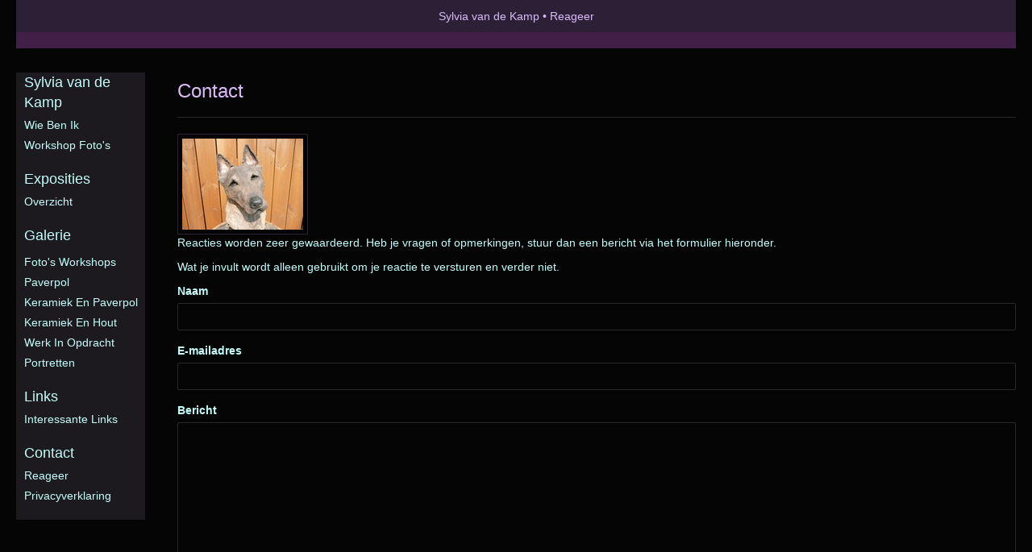

--- FILE ---
content_type: text/html; charset=utf-8
request_url: https://www.google.com/recaptcha/api2/anchor?ar=1&k=6Lc3XAkTAAAAALRRW9SZc_d_5LRr3OVjWByrULAG&co=aHR0cHM6Ly9zeWx2aWEtdmQta2FtcC5ubDo0NDM.&hl=en&v=7gg7H51Q-naNfhmCP3_R47ho&size=normal&anchor-ms=20000&execute-ms=30000&cb=vvh8aymxmh7k
body_size: 48861
content:
<!DOCTYPE HTML><html dir="ltr" lang="en"><head><meta http-equiv="Content-Type" content="text/html; charset=UTF-8">
<meta http-equiv="X-UA-Compatible" content="IE=edge">
<title>reCAPTCHA</title>
<style type="text/css">
/* cyrillic-ext */
@font-face {
  font-family: 'Roboto';
  font-style: normal;
  font-weight: 400;
  font-stretch: 100%;
  src: url(//fonts.gstatic.com/s/roboto/v48/KFO7CnqEu92Fr1ME7kSn66aGLdTylUAMa3GUBHMdazTgWw.woff2) format('woff2');
  unicode-range: U+0460-052F, U+1C80-1C8A, U+20B4, U+2DE0-2DFF, U+A640-A69F, U+FE2E-FE2F;
}
/* cyrillic */
@font-face {
  font-family: 'Roboto';
  font-style: normal;
  font-weight: 400;
  font-stretch: 100%;
  src: url(//fonts.gstatic.com/s/roboto/v48/KFO7CnqEu92Fr1ME7kSn66aGLdTylUAMa3iUBHMdazTgWw.woff2) format('woff2');
  unicode-range: U+0301, U+0400-045F, U+0490-0491, U+04B0-04B1, U+2116;
}
/* greek-ext */
@font-face {
  font-family: 'Roboto';
  font-style: normal;
  font-weight: 400;
  font-stretch: 100%;
  src: url(//fonts.gstatic.com/s/roboto/v48/KFO7CnqEu92Fr1ME7kSn66aGLdTylUAMa3CUBHMdazTgWw.woff2) format('woff2');
  unicode-range: U+1F00-1FFF;
}
/* greek */
@font-face {
  font-family: 'Roboto';
  font-style: normal;
  font-weight: 400;
  font-stretch: 100%;
  src: url(//fonts.gstatic.com/s/roboto/v48/KFO7CnqEu92Fr1ME7kSn66aGLdTylUAMa3-UBHMdazTgWw.woff2) format('woff2');
  unicode-range: U+0370-0377, U+037A-037F, U+0384-038A, U+038C, U+038E-03A1, U+03A3-03FF;
}
/* math */
@font-face {
  font-family: 'Roboto';
  font-style: normal;
  font-weight: 400;
  font-stretch: 100%;
  src: url(//fonts.gstatic.com/s/roboto/v48/KFO7CnqEu92Fr1ME7kSn66aGLdTylUAMawCUBHMdazTgWw.woff2) format('woff2');
  unicode-range: U+0302-0303, U+0305, U+0307-0308, U+0310, U+0312, U+0315, U+031A, U+0326-0327, U+032C, U+032F-0330, U+0332-0333, U+0338, U+033A, U+0346, U+034D, U+0391-03A1, U+03A3-03A9, U+03B1-03C9, U+03D1, U+03D5-03D6, U+03F0-03F1, U+03F4-03F5, U+2016-2017, U+2034-2038, U+203C, U+2040, U+2043, U+2047, U+2050, U+2057, U+205F, U+2070-2071, U+2074-208E, U+2090-209C, U+20D0-20DC, U+20E1, U+20E5-20EF, U+2100-2112, U+2114-2115, U+2117-2121, U+2123-214F, U+2190, U+2192, U+2194-21AE, U+21B0-21E5, U+21F1-21F2, U+21F4-2211, U+2213-2214, U+2216-22FF, U+2308-230B, U+2310, U+2319, U+231C-2321, U+2336-237A, U+237C, U+2395, U+239B-23B7, U+23D0, U+23DC-23E1, U+2474-2475, U+25AF, U+25B3, U+25B7, U+25BD, U+25C1, U+25CA, U+25CC, U+25FB, U+266D-266F, U+27C0-27FF, U+2900-2AFF, U+2B0E-2B11, U+2B30-2B4C, U+2BFE, U+3030, U+FF5B, U+FF5D, U+1D400-1D7FF, U+1EE00-1EEFF;
}
/* symbols */
@font-face {
  font-family: 'Roboto';
  font-style: normal;
  font-weight: 400;
  font-stretch: 100%;
  src: url(//fonts.gstatic.com/s/roboto/v48/KFO7CnqEu92Fr1ME7kSn66aGLdTylUAMaxKUBHMdazTgWw.woff2) format('woff2');
  unicode-range: U+0001-000C, U+000E-001F, U+007F-009F, U+20DD-20E0, U+20E2-20E4, U+2150-218F, U+2190, U+2192, U+2194-2199, U+21AF, U+21E6-21F0, U+21F3, U+2218-2219, U+2299, U+22C4-22C6, U+2300-243F, U+2440-244A, U+2460-24FF, U+25A0-27BF, U+2800-28FF, U+2921-2922, U+2981, U+29BF, U+29EB, U+2B00-2BFF, U+4DC0-4DFF, U+FFF9-FFFB, U+10140-1018E, U+10190-1019C, U+101A0, U+101D0-101FD, U+102E0-102FB, U+10E60-10E7E, U+1D2C0-1D2D3, U+1D2E0-1D37F, U+1F000-1F0FF, U+1F100-1F1AD, U+1F1E6-1F1FF, U+1F30D-1F30F, U+1F315, U+1F31C, U+1F31E, U+1F320-1F32C, U+1F336, U+1F378, U+1F37D, U+1F382, U+1F393-1F39F, U+1F3A7-1F3A8, U+1F3AC-1F3AF, U+1F3C2, U+1F3C4-1F3C6, U+1F3CA-1F3CE, U+1F3D4-1F3E0, U+1F3ED, U+1F3F1-1F3F3, U+1F3F5-1F3F7, U+1F408, U+1F415, U+1F41F, U+1F426, U+1F43F, U+1F441-1F442, U+1F444, U+1F446-1F449, U+1F44C-1F44E, U+1F453, U+1F46A, U+1F47D, U+1F4A3, U+1F4B0, U+1F4B3, U+1F4B9, U+1F4BB, U+1F4BF, U+1F4C8-1F4CB, U+1F4D6, U+1F4DA, U+1F4DF, U+1F4E3-1F4E6, U+1F4EA-1F4ED, U+1F4F7, U+1F4F9-1F4FB, U+1F4FD-1F4FE, U+1F503, U+1F507-1F50B, U+1F50D, U+1F512-1F513, U+1F53E-1F54A, U+1F54F-1F5FA, U+1F610, U+1F650-1F67F, U+1F687, U+1F68D, U+1F691, U+1F694, U+1F698, U+1F6AD, U+1F6B2, U+1F6B9-1F6BA, U+1F6BC, U+1F6C6-1F6CF, U+1F6D3-1F6D7, U+1F6E0-1F6EA, U+1F6F0-1F6F3, U+1F6F7-1F6FC, U+1F700-1F7FF, U+1F800-1F80B, U+1F810-1F847, U+1F850-1F859, U+1F860-1F887, U+1F890-1F8AD, U+1F8B0-1F8BB, U+1F8C0-1F8C1, U+1F900-1F90B, U+1F93B, U+1F946, U+1F984, U+1F996, U+1F9E9, U+1FA00-1FA6F, U+1FA70-1FA7C, U+1FA80-1FA89, U+1FA8F-1FAC6, U+1FACE-1FADC, U+1FADF-1FAE9, U+1FAF0-1FAF8, U+1FB00-1FBFF;
}
/* vietnamese */
@font-face {
  font-family: 'Roboto';
  font-style: normal;
  font-weight: 400;
  font-stretch: 100%;
  src: url(//fonts.gstatic.com/s/roboto/v48/KFO7CnqEu92Fr1ME7kSn66aGLdTylUAMa3OUBHMdazTgWw.woff2) format('woff2');
  unicode-range: U+0102-0103, U+0110-0111, U+0128-0129, U+0168-0169, U+01A0-01A1, U+01AF-01B0, U+0300-0301, U+0303-0304, U+0308-0309, U+0323, U+0329, U+1EA0-1EF9, U+20AB;
}
/* latin-ext */
@font-face {
  font-family: 'Roboto';
  font-style: normal;
  font-weight: 400;
  font-stretch: 100%;
  src: url(//fonts.gstatic.com/s/roboto/v48/KFO7CnqEu92Fr1ME7kSn66aGLdTylUAMa3KUBHMdazTgWw.woff2) format('woff2');
  unicode-range: U+0100-02BA, U+02BD-02C5, U+02C7-02CC, U+02CE-02D7, U+02DD-02FF, U+0304, U+0308, U+0329, U+1D00-1DBF, U+1E00-1E9F, U+1EF2-1EFF, U+2020, U+20A0-20AB, U+20AD-20C0, U+2113, U+2C60-2C7F, U+A720-A7FF;
}
/* latin */
@font-face {
  font-family: 'Roboto';
  font-style: normal;
  font-weight: 400;
  font-stretch: 100%;
  src: url(//fonts.gstatic.com/s/roboto/v48/KFO7CnqEu92Fr1ME7kSn66aGLdTylUAMa3yUBHMdazQ.woff2) format('woff2');
  unicode-range: U+0000-00FF, U+0131, U+0152-0153, U+02BB-02BC, U+02C6, U+02DA, U+02DC, U+0304, U+0308, U+0329, U+2000-206F, U+20AC, U+2122, U+2191, U+2193, U+2212, U+2215, U+FEFF, U+FFFD;
}
/* cyrillic-ext */
@font-face {
  font-family: 'Roboto';
  font-style: normal;
  font-weight: 500;
  font-stretch: 100%;
  src: url(//fonts.gstatic.com/s/roboto/v48/KFO7CnqEu92Fr1ME7kSn66aGLdTylUAMa3GUBHMdazTgWw.woff2) format('woff2');
  unicode-range: U+0460-052F, U+1C80-1C8A, U+20B4, U+2DE0-2DFF, U+A640-A69F, U+FE2E-FE2F;
}
/* cyrillic */
@font-face {
  font-family: 'Roboto';
  font-style: normal;
  font-weight: 500;
  font-stretch: 100%;
  src: url(//fonts.gstatic.com/s/roboto/v48/KFO7CnqEu92Fr1ME7kSn66aGLdTylUAMa3iUBHMdazTgWw.woff2) format('woff2');
  unicode-range: U+0301, U+0400-045F, U+0490-0491, U+04B0-04B1, U+2116;
}
/* greek-ext */
@font-face {
  font-family: 'Roboto';
  font-style: normal;
  font-weight: 500;
  font-stretch: 100%;
  src: url(//fonts.gstatic.com/s/roboto/v48/KFO7CnqEu92Fr1ME7kSn66aGLdTylUAMa3CUBHMdazTgWw.woff2) format('woff2');
  unicode-range: U+1F00-1FFF;
}
/* greek */
@font-face {
  font-family: 'Roboto';
  font-style: normal;
  font-weight: 500;
  font-stretch: 100%;
  src: url(//fonts.gstatic.com/s/roboto/v48/KFO7CnqEu92Fr1ME7kSn66aGLdTylUAMa3-UBHMdazTgWw.woff2) format('woff2');
  unicode-range: U+0370-0377, U+037A-037F, U+0384-038A, U+038C, U+038E-03A1, U+03A3-03FF;
}
/* math */
@font-face {
  font-family: 'Roboto';
  font-style: normal;
  font-weight: 500;
  font-stretch: 100%;
  src: url(//fonts.gstatic.com/s/roboto/v48/KFO7CnqEu92Fr1ME7kSn66aGLdTylUAMawCUBHMdazTgWw.woff2) format('woff2');
  unicode-range: U+0302-0303, U+0305, U+0307-0308, U+0310, U+0312, U+0315, U+031A, U+0326-0327, U+032C, U+032F-0330, U+0332-0333, U+0338, U+033A, U+0346, U+034D, U+0391-03A1, U+03A3-03A9, U+03B1-03C9, U+03D1, U+03D5-03D6, U+03F0-03F1, U+03F4-03F5, U+2016-2017, U+2034-2038, U+203C, U+2040, U+2043, U+2047, U+2050, U+2057, U+205F, U+2070-2071, U+2074-208E, U+2090-209C, U+20D0-20DC, U+20E1, U+20E5-20EF, U+2100-2112, U+2114-2115, U+2117-2121, U+2123-214F, U+2190, U+2192, U+2194-21AE, U+21B0-21E5, U+21F1-21F2, U+21F4-2211, U+2213-2214, U+2216-22FF, U+2308-230B, U+2310, U+2319, U+231C-2321, U+2336-237A, U+237C, U+2395, U+239B-23B7, U+23D0, U+23DC-23E1, U+2474-2475, U+25AF, U+25B3, U+25B7, U+25BD, U+25C1, U+25CA, U+25CC, U+25FB, U+266D-266F, U+27C0-27FF, U+2900-2AFF, U+2B0E-2B11, U+2B30-2B4C, U+2BFE, U+3030, U+FF5B, U+FF5D, U+1D400-1D7FF, U+1EE00-1EEFF;
}
/* symbols */
@font-face {
  font-family: 'Roboto';
  font-style: normal;
  font-weight: 500;
  font-stretch: 100%;
  src: url(//fonts.gstatic.com/s/roboto/v48/KFO7CnqEu92Fr1ME7kSn66aGLdTylUAMaxKUBHMdazTgWw.woff2) format('woff2');
  unicode-range: U+0001-000C, U+000E-001F, U+007F-009F, U+20DD-20E0, U+20E2-20E4, U+2150-218F, U+2190, U+2192, U+2194-2199, U+21AF, U+21E6-21F0, U+21F3, U+2218-2219, U+2299, U+22C4-22C6, U+2300-243F, U+2440-244A, U+2460-24FF, U+25A0-27BF, U+2800-28FF, U+2921-2922, U+2981, U+29BF, U+29EB, U+2B00-2BFF, U+4DC0-4DFF, U+FFF9-FFFB, U+10140-1018E, U+10190-1019C, U+101A0, U+101D0-101FD, U+102E0-102FB, U+10E60-10E7E, U+1D2C0-1D2D3, U+1D2E0-1D37F, U+1F000-1F0FF, U+1F100-1F1AD, U+1F1E6-1F1FF, U+1F30D-1F30F, U+1F315, U+1F31C, U+1F31E, U+1F320-1F32C, U+1F336, U+1F378, U+1F37D, U+1F382, U+1F393-1F39F, U+1F3A7-1F3A8, U+1F3AC-1F3AF, U+1F3C2, U+1F3C4-1F3C6, U+1F3CA-1F3CE, U+1F3D4-1F3E0, U+1F3ED, U+1F3F1-1F3F3, U+1F3F5-1F3F7, U+1F408, U+1F415, U+1F41F, U+1F426, U+1F43F, U+1F441-1F442, U+1F444, U+1F446-1F449, U+1F44C-1F44E, U+1F453, U+1F46A, U+1F47D, U+1F4A3, U+1F4B0, U+1F4B3, U+1F4B9, U+1F4BB, U+1F4BF, U+1F4C8-1F4CB, U+1F4D6, U+1F4DA, U+1F4DF, U+1F4E3-1F4E6, U+1F4EA-1F4ED, U+1F4F7, U+1F4F9-1F4FB, U+1F4FD-1F4FE, U+1F503, U+1F507-1F50B, U+1F50D, U+1F512-1F513, U+1F53E-1F54A, U+1F54F-1F5FA, U+1F610, U+1F650-1F67F, U+1F687, U+1F68D, U+1F691, U+1F694, U+1F698, U+1F6AD, U+1F6B2, U+1F6B9-1F6BA, U+1F6BC, U+1F6C6-1F6CF, U+1F6D3-1F6D7, U+1F6E0-1F6EA, U+1F6F0-1F6F3, U+1F6F7-1F6FC, U+1F700-1F7FF, U+1F800-1F80B, U+1F810-1F847, U+1F850-1F859, U+1F860-1F887, U+1F890-1F8AD, U+1F8B0-1F8BB, U+1F8C0-1F8C1, U+1F900-1F90B, U+1F93B, U+1F946, U+1F984, U+1F996, U+1F9E9, U+1FA00-1FA6F, U+1FA70-1FA7C, U+1FA80-1FA89, U+1FA8F-1FAC6, U+1FACE-1FADC, U+1FADF-1FAE9, U+1FAF0-1FAF8, U+1FB00-1FBFF;
}
/* vietnamese */
@font-face {
  font-family: 'Roboto';
  font-style: normal;
  font-weight: 500;
  font-stretch: 100%;
  src: url(//fonts.gstatic.com/s/roboto/v48/KFO7CnqEu92Fr1ME7kSn66aGLdTylUAMa3OUBHMdazTgWw.woff2) format('woff2');
  unicode-range: U+0102-0103, U+0110-0111, U+0128-0129, U+0168-0169, U+01A0-01A1, U+01AF-01B0, U+0300-0301, U+0303-0304, U+0308-0309, U+0323, U+0329, U+1EA0-1EF9, U+20AB;
}
/* latin-ext */
@font-face {
  font-family: 'Roboto';
  font-style: normal;
  font-weight: 500;
  font-stretch: 100%;
  src: url(//fonts.gstatic.com/s/roboto/v48/KFO7CnqEu92Fr1ME7kSn66aGLdTylUAMa3KUBHMdazTgWw.woff2) format('woff2');
  unicode-range: U+0100-02BA, U+02BD-02C5, U+02C7-02CC, U+02CE-02D7, U+02DD-02FF, U+0304, U+0308, U+0329, U+1D00-1DBF, U+1E00-1E9F, U+1EF2-1EFF, U+2020, U+20A0-20AB, U+20AD-20C0, U+2113, U+2C60-2C7F, U+A720-A7FF;
}
/* latin */
@font-face {
  font-family: 'Roboto';
  font-style: normal;
  font-weight: 500;
  font-stretch: 100%;
  src: url(//fonts.gstatic.com/s/roboto/v48/KFO7CnqEu92Fr1ME7kSn66aGLdTylUAMa3yUBHMdazQ.woff2) format('woff2');
  unicode-range: U+0000-00FF, U+0131, U+0152-0153, U+02BB-02BC, U+02C6, U+02DA, U+02DC, U+0304, U+0308, U+0329, U+2000-206F, U+20AC, U+2122, U+2191, U+2193, U+2212, U+2215, U+FEFF, U+FFFD;
}
/* cyrillic-ext */
@font-face {
  font-family: 'Roboto';
  font-style: normal;
  font-weight: 900;
  font-stretch: 100%;
  src: url(//fonts.gstatic.com/s/roboto/v48/KFO7CnqEu92Fr1ME7kSn66aGLdTylUAMa3GUBHMdazTgWw.woff2) format('woff2');
  unicode-range: U+0460-052F, U+1C80-1C8A, U+20B4, U+2DE0-2DFF, U+A640-A69F, U+FE2E-FE2F;
}
/* cyrillic */
@font-face {
  font-family: 'Roboto';
  font-style: normal;
  font-weight: 900;
  font-stretch: 100%;
  src: url(//fonts.gstatic.com/s/roboto/v48/KFO7CnqEu92Fr1ME7kSn66aGLdTylUAMa3iUBHMdazTgWw.woff2) format('woff2');
  unicode-range: U+0301, U+0400-045F, U+0490-0491, U+04B0-04B1, U+2116;
}
/* greek-ext */
@font-face {
  font-family: 'Roboto';
  font-style: normal;
  font-weight: 900;
  font-stretch: 100%;
  src: url(//fonts.gstatic.com/s/roboto/v48/KFO7CnqEu92Fr1ME7kSn66aGLdTylUAMa3CUBHMdazTgWw.woff2) format('woff2');
  unicode-range: U+1F00-1FFF;
}
/* greek */
@font-face {
  font-family: 'Roboto';
  font-style: normal;
  font-weight: 900;
  font-stretch: 100%;
  src: url(//fonts.gstatic.com/s/roboto/v48/KFO7CnqEu92Fr1ME7kSn66aGLdTylUAMa3-UBHMdazTgWw.woff2) format('woff2');
  unicode-range: U+0370-0377, U+037A-037F, U+0384-038A, U+038C, U+038E-03A1, U+03A3-03FF;
}
/* math */
@font-face {
  font-family: 'Roboto';
  font-style: normal;
  font-weight: 900;
  font-stretch: 100%;
  src: url(//fonts.gstatic.com/s/roboto/v48/KFO7CnqEu92Fr1ME7kSn66aGLdTylUAMawCUBHMdazTgWw.woff2) format('woff2');
  unicode-range: U+0302-0303, U+0305, U+0307-0308, U+0310, U+0312, U+0315, U+031A, U+0326-0327, U+032C, U+032F-0330, U+0332-0333, U+0338, U+033A, U+0346, U+034D, U+0391-03A1, U+03A3-03A9, U+03B1-03C9, U+03D1, U+03D5-03D6, U+03F0-03F1, U+03F4-03F5, U+2016-2017, U+2034-2038, U+203C, U+2040, U+2043, U+2047, U+2050, U+2057, U+205F, U+2070-2071, U+2074-208E, U+2090-209C, U+20D0-20DC, U+20E1, U+20E5-20EF, U+2100-2112, U+2114-2115, U+2117-2121, U+2123-214F, U+2190, U+2192, U+2194-21AE, U+21B0-21E5, U+21F1-21F2, U+21F4-2211, U+2213-2214, U+2216-22FF, U+2308-230B, U+2310, U+2319, U+231C-2321, U+2336-237A, U+237C, U+2395, U+239B-23B7, U+23D0, U+23DC-23E1, U+2474-2475, U+25AF, U+25B3, U+25B7, U+25BD, U+25C1, U+25CA, U+25CC, U+25FB, U+266D-266F, U+27C0-27FF, U+2900-2AFF, U+2B0E-2B11, U+2B30-2B4C, U+2BFE, U+3030, U+FF5B, U+FF5D, U+1D400-1D7FF, U+1EE00-1EEFF;
}
/* symbols */
@font-face {
  font-family: 'Roboto';
  font-style: normal;
  font-weight: 900;
  font-stretch: 100%;
  src: url(//fonts.gstatic.com/s/roboto/v48/KFO7CnqEu92Fr1ME7kSn66aGLdTylUAMaxKUBHMdazTgWw.woff2) format('woff2');
  unicode-range: U+0001-000C, U+000E-001F, U+007F-009F, U+20DD-20E0, U+20E2-20E4, U+2150-218F, U+2190, U+2192, U+2194-2199, U+21AF, U+21E6-21F0, U+21F3, U+2218-2219, U+2299, U+22C4-22C6, U+2300-243F, U+2440-244A, U+2460-24FF, U+25A0-27BF, U+2800-28FF, U+2921-2922, U+2981, U+29BF, U+29EB, U+2B00-2BFF, U+4DC0-4DFF, U+FFF9-FFFB, U+10140-1018E, U+10190-1019C, U+101A0, U+101D0-101FD, U+102E0-102FB, U+10E60-10E7E, U+1D2C0-1D2D3, U+1D2E0-1D37F, U+1F000-1F0FF, U+1F100-1F1AD, U+1F1E6-1F1FF, U+1F30D-1F30F, U+1F315, U+1F31C, U+1F31E, U+1F320-1F32C, U+1F336, U+1F378, U+1F37D, U+1F382, U+1F393-1F39F, U+1F3A7-1F3A8, U+1F3AC-1F3AF, U+1F3C2, U+1F3C4-1F3C6, U+1F3CA-1F3CE, U+1F3D4-1F3E0, U+1F3ED, U+1F3F1-1F3F3, U+1F3F5-1F3F7, U+1F408, U+1F415, U+1F41F, U+1F426, U+1F43F, U+1F441-1F442, U+1F444, U+1F446-1F449, U+1F44C-1F44E, U+1F453, U+1F46A, U+1F47D, U+1F4A3, U+1F4B0, U+1F4B3, U+1F4B9, U+1F4BB, U+1F4BF, U+1F4C8-1F4CB, U+1F4D6, U+1F4DA, U+1F4DF, U+1F4E3-1F4E6, U+1F4EA-1F4ED, U+1F4F7, U+1F4F9-1F4FB, U+1F4FD-1F4FE, U+1F503, U+1F507-1F50B, U+1F50D, U+1F512-1F513, U+1F53E-1F54A, U+1F54F-1F5FA, U+1F610, U+1F650-1F67F, U+1F687, U+1F68D, U+1F691, U+1F694, U+1F698, U+1F6AD, U+1F6B2, U+1F6B9-1F6BA, U+1F6BC, U+1F6C6-1F6CF, U+1F6D3-1F6D7, U+1F6E0-1F6EA, U+1F6F0-1F6F3, U+1F6F7-1F6FC, U+1F700-1F7FF, U+1F800-1F80B, U+1F810-1F847, U+1F850-1F859, U+1F860-1F887, U+1F890-1F8AD, U+1F8B0-1F8BB, U+1F8C0-1F8C1, U+1F900-1F90B, U+1F93B, U+1F946, U+1F984, U+1F996, U+1F9E9, U+1FA00-1FA6F, U+1FA70-1FA7C, U+1FA80-1FA89, U+1FA8F-1FAC6, U+1FACE-1FADC, U+1FADF-1FAE9, U+1FAF0-1FAF8, U+1FB00-1FBFF;
}
/* vietnamese */
@font-face {
  font-family: 'Roboto';
  font-style: normal;
  font-weight: 900;
  font-stretch: 100%;
  src: url(//fonts.gstatic.com/s/roboto/v48/KFO7CnqEu92Fr1ME7kSn66aGLdTylUAMa3OUBHMdazTgWw.woff2) format('woff2');
  unicode-range: U+0102-0103, U+0110-0111, U+0128-0129, U+0168-0169, U+01A0-01A1, U+01AF-01B0, U+0300-0301, U+0303-0304, U+0308-0309, U+0323, U+0329, U+1EA0-1EF9, U+20AB;
}
/* latin-ext */
@font-face {
  font-family: 'Roboto';
  font-style: normal;
  font-weight: 900;
  font-stretch: 100%;
  src: url(//fonts.gstatic.com/s/roboto/v48/KFO7CnqEu92Fr1ME7kSn66aGLdTylUAMa3KUBHMdazTgWw.woff2) format('woff2');
  unicode-range: U+0100-02BA, U+02BD-02C5, U+02C7-02CC, U+02CE-02D7, U+02DD-02FF, U+0304, U+0308, U+0329, U+1D00-1DBF, U+1E00-1E9F, U+1EF2-1EFF, U+2020, U+20A0-20AB, U+20AD-20C0, U+2113, U+2C60-2C7F, U+A720-A7FF;
}
/* latin */
@font-face {
  font-family: 'Roboto';
  font-style: normal;
  font-weight: 900;
  font-stretch: 100%;
  src: url(//fonts.gstatic.com/s/roboto/v48/KFO7CnqEu92Fr1ME7kSn66aGLdTylUAMa3yUBHMdazQ.woff2) format('woff2');
  unicode-range: U+0000-00FF, U+0131, U+0152-0153, U+02BB-02BC, U+02C6, U+02DA, U+02DC, U+0304, U+0308, U+0329, U+2000-206F, U+20AC, U+2122, U+2191, U+2193, U+2212, U+2215, U+FEFF, U+FFFD;
}

</style>
<link rel="stylesheet" type="text/css" href="https://www.gstatic.com/recaptcha/releases/7gg7H51Q-naNfhmCP3_R47ho/styles__ltr.css">
<script nonce="aNy1P0IuiLslnFcfxxOvQg" type="text/javascript">window['__recaptcha_api'] = 'https://www.google.com/recaptcha/api2/';</script>
<script type="text/javascript" src="https://www.gstatic.com/recaptcha/releases/7gg7H51Q-naNfhmCP3_R47ho/recaptcha__en.js" nonce="aNy1P0IuiLslnFcfxxOvQg">
      
    </script></head>
<body><div id="rc-anchor-alert" class="rc-anchor-alert"></div>
<input type="hidden" id="recaptcha-token" value="[base64]">
<script type="text/javascript" nonce="aNy1P0IuiLslnFcfxxOvQg">
      recaptcha.anchor.Main.init("[\x22ainput\x22,[\x22bgdata\x22,\x22\x22,\[base64]/[base64]/[base64]/[base64]/cjw8ejpyPj4+eil9Y2F0Y2gobCl7dGhyb3cgbDt9fSxIPWZ1bmN0aW9uKHcsdCx6KXtpZih3PT0xOTR8fHc9PTIwOCl0LnZbd10/dC52W3ddLmNvbmNhdCh6KTp0LnZbd109b2Yoeix0KTtlbHNle2lmKHQuYkImJnchPTMxNylyZXR1cm47dz09NjZ8fHc9PTEyMnx8dz09NDcwfHx3PT00NHx8dz09NDE2fHx3PT0zOTd8fHc9PTQyMXx8dz09Njh8fHc9PTcwfHx3PT0xODQ/[base64]/[base64]/[base64]/bmV3IGRbVl0oSlswXSk6cD09Mj9uZXcgZFtWXShKWzBdLEpbMV0pOnA9PTM/bmV3IGRbVl0oSlswXSxKWzFdLEpbMl0pOnA9PTQ/[base64]/[base64]/[base64]/[base64]\x22,\[base64]\\u003d\\u003d\x22,\x22FMKnYw7DmMKlK13CrMKtJMOBKGbDvsKHw4ZoBcKXw5N4wprDoEFdw77Ct1zDol/Ck8KNw7PClCZaCsOCw44CZQXCh8K6M3Q1w6kqG8OPcAd8QsOfwpN1VMKYw5HDnl/CpMKwwpwkw4VCPcOQw7MYbH0bTQFRw6gGYwfDqX4bw5jDgsKjSGwlRsKtCcKaPhZbwpTCt0x1bxdxEcKswqfDrB4IwpZnw7RCIFTDhmvCs8KHPsKvwrDDg8OXwrzDscObOBLCjsKpQwzCk8Oxwqd6wqDDjsKzwrpEUsOjwqNkwqkkwr/DkmEpw4t4XsOhwrkbIsOPw4XClcOGw5YXwozDiMOHYsKww5tYwpvCuzMNLMOhw5A4w5nCuGXCg1rDgSkcwrlRcXjCsl7DtQg3wrzDnsOBYD5iw75hKFnCl8Okw4TChxHDmAPDvD3CjMOBwr9Bw7YSw6PCoFbCncKSdsK/w7UOaHtew78bwoV6T1pvY8Kcw4ptwpjDuiEcwqTCu27Cv0LCvGFCwqHCusK0w4bCqBMywrdYw6xhN8OTwr3Cg8OjwrDCocKsfnkYwrPCt8KmbTnDvMOhw5EDw4TDtsKEw4F5SlfDmMK1BxHCqMK/wopkeS1Bw6NGHMOTw4DCmcOfEUQ8wqUPZsO3wphJGShNw5J5Z2vDvMK5ayrDmHMkTcOvwqrCpsOGw6nDuMO3w4VYw4nDgcK6woJSw5/Dg8Otwp7CtcORWAg3w6DCpMOhw4XDtDIPNCF+w4/DjcOpIG/DpEzDlMOoRV/Co8ODbMK4wrXDp8Ofw6bCpsKJwo1ew6c9wqdmw6jDpl3Cp27DsnrDi8KHw4PDhw1RwrZNZsKXOsKcF8OOwoPCl8KWXcKgwqFWD250GcKXL8OCw4IVwqZPTcKrwqALVitCw554csK0wrkPw4vDtU9ZWAPDtcOTwr/Co8OyPDDCmsOmwqo1wqErw65OJ8O2XmlCKsO5QcKwC8ORFwrCvlgFw5PDkVE1w5BjwokEw6DCtEcmLcO3wqTDjkg0w6DCklzCncKwPG3Dl8OQDVhxWWMRDMK1wrnDtXPCh8O4w43DskXDvcOyRBTDoxBCwoFLw65lwrnCkMKMwog3CsKVSTPCpi/CqizCsgDDiWMfw5/DmcKvADIew509fMO9wrYAY8O5dGZnQMOPB8OFSMOLwrTCnGzCoXwuB8OTKwjCqsKNwpjDv2VBwrR9HsOwF8Ofw7HDuR5sw4HDqnBGw6DClMKswrDDrcODwpnCnVzDqDhHw5/CsQ/Co8KAMmwBw5nDk8K/PnbCiMK9w4UWKX7DvnTCgcKVwrLCmx4hwrPCuiHCtMOxw54zwp4Hw7/DnxMeFsKvw6bDj2goFcOfZcKMJw7DisKVSCzCgcKXw60rwokFLQHCisOBwoc/R8Ofwo94TsOlcMODDcOAIi52w782wr9vw7PDsk/CrDnCrcOHwrjCgcKfGMKlw4fCghnDr8OWUcOhWmUkFjpDHcKxwo/Dhjsxw4nCsGHDvyLCqj1dwoHDtMKSw7NmGU4gworCh0fDusKQDnocw5NZb8OCw7Edwpd/w6XDilTDlGJ0w6MRwoEMw7PDg8OAwofDmMKDw7cUD8Kgw4XCtwPDvMOoeVPCoULDpMK8BCfCgsKePk/[base64]/w6HCl0XDt1puw6/Dpj91IETCgW9AwobChlPDukHCvcO2XXRTwpfCoT7DlkzDp8KQw4/DlcKTw6dswpxFBDzDrkBCw7jCrMKPBMOTw7LClcKJwr1TI8OGWsO5wrAbw4V4TRVzHyTDrsOJworDjR/Ciz3DsEnDkGkqVV8CcTfCssK8YFkmw7HCgMK1wrl4e8OMwo5XGS7Cmho3w7nCpsKSw6bDhGlcay/Csi5jwo0LaMOywqHDlTrDssOVw68Fw6Yrw6Byw6ExwprDpMObw5HDsMOeacKCw6FXw6/[base64]/Csi7CssOeTsOLMBXDj8OXwql+w6s4w6/DvlnDrGFcw6MzKQvDuj8jPsOIwpjDrn4nw5/CqMObeEQkw4PCo8Oew67DnsO8fjd6wrUxwqbChTIbTj3DoDHCkcOiwpPCmB1+CMKFKsOswojDoWTCnGTCi8KUfFg9w7tKBU3DrsOrbMOPw5rDgWbCusKuw4QyYXRAw7rCr8OTwpsZw53DhkvDiA3DmWsKw4TDhMKow6rDoMK5w4XCpighw48/SsKJAlLCkwDDhlsDwq0KKFcNIsKKwrtxA1sEaVbCviPCqcKCAcKwR0zClRIKw79Kw47CnWdww7A7TyLCr8KlwoZNw73CjMOEbXYMwqDDlMKow4gGNsOEw7x2w47DhsO5wpIew7Z/w7DCvcOLUi/DgjrCt8OIXGt7wrdyAlzDmcKlK8KKw6l1w7lSw4nDqcKxw618wrfClcOKw4HCn21TaTPCr8K/wpnDimZMw7Z2wqfCl3dmwpvCgE3CoMKXw6BnwpfDlsOWwqAAXMOkAMOdwqzDtcKzwrdFd2I4w7RVw6TCjgbCrToGXzAiDF7CisKIbcKDwq9cJcOpVcOHRW1GJsOJEEUUwrw4w5gfU8KwW8OjwqDCrlzCuBEqI8K7wr/DqBEMXMKIXMOvaFtlw7TCn8O5B0PDpcKhw64nQBvDrsKew5sSf8KMYjfDgXYxwqJNwp7DtMO0dsOdwozDucKBwpHCvFpww6/[base64]/wqEoFifCqcKFwql/[base64]/DlWgxGW0gw600w6xiwqLCtFrDlU0EHCzDu8OCd3XCoS3Dp8KSKgHCs8K+w7PCo8OiAhZ0PFBZDMK2wp0gKh7CmHx1w5XDrB5Jw4UFwp/DrcOgPcO1wpLDvsOvBirCj8OBH8ONwqJKwpjChsKTGUDCmEEMw4PClnkbUMO8U3Znw5fCicOcwo7DkMKOKDDCp3kLCcO+A8KaVcOfwpxAB27Dm8OOw5LCvMODwrXCmsOSw60rF8O/wpXDocO1I1fCpcKgV8Oqw4Z7wrLCl8KKwqFZMMO2TMKgw7ggwonCv8KARnbDoMO5w5bDrXtFwqcxQMKSwpxOQFPDosKkAGEDw6DDgmtwwqvDkG7Cuy/DkTTCiC9UwrHDhcKDw4zChMKYwr1zWMKqPMKOfMOAJRLCtcKHJ3lvworDnzlGw6AOfAIePRE5w7TCqsKZwqPDqsK+w7NSw7EQPh09wqZOTT/CrcOjw6nDhcKLw5nDsgDDlF0Ow7HCucONG8OqSg7Dg3HDhk/CvcKPRQUHe2vCjn7DocKrwp5ycSdvw4vCmTsZM3bCiiTChQ0JVD7Cm8KkX8K2eSFPw4xJR8K0w5MYe1ASQcONw7rCpMK/[base64]/Cvi1Rw7jDmsKGNh3DpMK2w45jPcOeNMKTwpXDhcKUIsOXUz55w4kwPMOrVcKxw6zDty9PwqtJExttwoXDrcOEN8Oxwr1bw7/Dh8Opw5zCtgF9bMK1aMKufQTCu1rDrcOXwqDCv8Omw63DqMOCFy4YwrVkTHRRRMOBWH7Cg8O3f8OzU8Ktw5LCgUDDqgw6wrlQw6RKw7/DhDx6TcOgwozDoEZfw5taEMKRwoDCpMO9w6BqEMK/[base64]/DkRHDk8OTwoZdGUvCnjNOBcO2woAkwozDrsOtwp08w6smJMODPMKuwr1GH8KFwrXCuMK2w6tcw59uw643wplWKsOqwp1PChjCo0Buw4TDgSrCv8OawqkaF3/CohRMwodpwr9VGsOldMO+wo0iw4B2w5sIwoFAXVbDqTLDgT3DimNQw7fDpMKPXcOQw7nDncKxwpzCrcKlw53Do8Orw43DocOLSTMBXmBIwovCtjpkWsKDE8KkDsKQwoQ3woDDgz1bwo1RwpxPwroqYk4Jwo4ReVoaNsK/eMOWEncjw4rDisOqw4zDg00hUMOdATHCosOXTsK7Vl7DvcOTwr4MZ8Ozc8KMwqEYMsOmLMKqw6sIwoxdwqjDnsK7wq3DkQ3CqsKiw49zecOqBMK6OsKLQWTChsOpCjETLwUXwpQ5wobDmsO6wqEqw4DCnxBww7TCusOWwo/[base64]/CvsKReXYAw6kUw4vDhHXDkUbCjcKyw7I8B0HDrnPDr8KmRsOwRcOqQ8O/bjfDi1JTwod5Q8O0A1hdUw9hwqDCjMKaDEXDrsOmw6nDsMOpWUURWDHDrsOCfMOARwcrBk1uwqjCmxZew7vDpcO8Jxguw4DCmcKGwo5Kw6Enw6fCiEJpw4YlNBNGwqjDmcK9wonCtX3DnDl5XMKDfsO/woDDoMOCw68NICZ3aC1Oe8O9EsORKcO4VAfDl8KIZMOlI8KWwr7CgATDnBFseGE1w7jDi8OlLTDCjMK5NWjCjsKYSy/DlyrDuGzDqyLCtsKlw4tkw4vDjlI8WjzDi8KZUcO8woJkahvCuMOgGTkRwq8IJzI4B0U6w5PCvcK/wpNDw5jDhsObA8O9X8KoFiDCi8KTLcONBcO/w59wQS7CtMOBG8OLCMOowrVTGC12wpPDmE0tCcO8woPDj8OUwoRIwrbCrR5tXiVBd8O7EsK2w7RMwopfaMKiSVhxwonCt1/DqXjChMKIw6nCkMKgwq0Cw55oIcO6w4XCnMKiZHjCuRh5wqjDpH9kw6MtcsO0TMOscztQwohnWMK9w67DrsKgMcO3EsKkwrZlNUbCmsOBLcKFWsKJIXYwwrkcw7Q+RsOYwobCr8K5wrdxFcKUdDULw5Mow6TClzjDnMOMw58+wp/Dt8KPN8KgUMOJXzVxw71eEzvCjMOFWEhTw5vCjsKLecO7ExPCtFTDvTwKb8O2T8OjEMO7CcOUfMO5P8Kxw7vClxPDsALDtcKCeGHCsGPCvcKoXcKowprCgMOmwrc9w6rCnTtVL0rCuMOMw5DDmyrCiMKSwqwfLsO5N8OsS8Kkw7xpw4LDg0rDkl/Dul3DqB3DozfDtcOkwotVwqrDjsOJwrZrw6lswr0+w4UQw5fDhMOUdCrDsWjCvhjCqsOkQcOMS8K2IcOAVMO4AcKlCR5hYFTCmMKvM8OHwq4THgE2H8OBwopbL8OJO8OHHsKXwr7DpsObw4gmSsOKMRjDt2DDjk/[base64]/DjsKSw6wpBMKsw59xwrA5wrbCpBHDv3vCl8KIw7nCtXfCqMObw5TChxTCmMOhZ8OoPybCuRLClH3DosOGOwdawpXDsMOyw4VJUSVswqbDmV/DpsKjVTvCvMOYw4DCnMOBw7HDncK9wp9Iw7jCgAHCu37Cq3TDnsO9MDLDpMO4WcOzY8OiM301w5jDl2XDvhARw67Cp8OUwr1tH8KML39xL8K+w7FqwrrChMO9EsKNOzZQwqXDqHvDtUcUBhLDusO9wrtmw7Bcwo3Cgl/[base64]/w4IJQEIqKcOkwqrDtxrCjDBvXTbDrMOpf8ODw67DjsKuw7HClsKcw4vCmStgwoleRcKZbcOYw4XCqEMbw6UNFsKwD8OmwoHDhsOywq1SOcKVwq0wIMKuXCJ2w6/Cr8OrwqjDlC5gFE1MasO1wrHDjDUBw7s/cMK1wodmecOyw67Cu3UVwrcZw7Igwoh7woHDt1nCsMKCESXChEDDrMOsN0XCrMOvYx3Cv8OOVEAGw7PCtV/DvMOMdMKZWDfClMKHw7jDlsK1woLDpkYxbWR0b8KHOm5VwpdNf8OAwp1HD1hJw4PDoz0SJyRJwqjCncOoGMO4wrZtw4F9woInwp7DlC1UPycILx9lXWHCp8K3GHAiLQ/DqmbCjUbDhsOVZABIHG10fcK/wpjCn0NXBEMrw4TCk8K9YcOJw5xXTsObGwVOOU/CisKYJg7ChzhhQcKGw7jCnsKsEMKZCMONLAXDicOZwprDqjDDsGR7EMKjwqLDkcKPw7Bcw58Lw5rCnBLDmAdiWcO0wqzCu8KzAyJUXcKpw6tzwq/[base64]/FcKhVVbDnMKvwrvDokoXUsK8XsOHwqk9wpLCqMOEQD81wrjCpcO0wqAtZAfCosKuw5NGw7LCgMOWBMOFUjpzwp/[base64]/DvsOVKcKdw5bDuDDDqsOowozCh8O/wqPCicOwwqTDi0vDsMOrw7tySCBIwqTCl8OOw7bCkyEiNRXChyBeB8KRJMOjw5zDqMKrwrxmwoRNFsOBeizCkwXDuV7CnMKtIcOow7FSHcOmRcOAwq3ClcOhXMOuHcKvwrLCg2UqKcKsbm/CvkDCqSfDnU43wo4EIUjCosKbwoLDhMOuOcK2G8OmR8KEYMKjRlJYw5UjXk0iwqLClsOPK2fDlMKkF8OIwpYpwqENVMOZwq3DpMKYJMONAD/[base64]/[base64]/CpTY0AS3Dn8KZw4kQUsKCd1jCjQTDsFMEw4JKQAkQwpE4ZsKVP3PCgVDChsOYw4Zgw4c/[base64]/CusKiczItXUhbB8OIWcO4BxfCsRw1fsKnNsO6dWY7w6LDp8KpbsOBw6J8dUfDvktWSX/DjMOJw4vDmyXCmSfDvXzCocOyNyp2T8KXESFwwptHwrzCv8O5HMKdKcKjKyFMwo3DvXQJO8Klw5rChcK3I8KXw4/DucOURnYLfMOZB8OswozCvnTDqsKxWkfCicOOWg/DvcODdRAywqNiwr08wrrCn0rDusOyw7NvcMOjOsKOEsOOacKuZ8OaYsOmD8K6wqA2wrQUwqIEwrhmUMK1b2fCscOBT3cEHjpqO8KQRsKwGMOywppCTzHCsS3CtQDDgcOiw4gnRyjDlMO4wqDCtMOhw4jCgMO5w7wibsK/[base64]/CjcOxw4fDgMOQS1xxwrAhwpLDok3Ck8Kuwo7DuTNhCQPDicOdQE8jBcKnZRkWwonDpSLDj8KMFG7CqcOhJcOLw4nCqcOgw5DDoMOkwrTCkBVIwo4JGsKCwpw2wox9wozCnAbCkMOfcjjCu8OObGnDhsOLbiJTDsOYUcK+wo/CvcOIw5DDlVsLJFDDtMKqwr5lwpvDgHnCuMK2wrLDhMOywrJrwqXDi8K8fAnDoS5lCxnDhCJIw5RfZgnDvjTCpcKBayLDscKAwosecSpyLcOtBsK/w7nDrMKXwp3CmEoIRlPDkcODJcKBwq1kZXzCocKBwrTDvkIQYxLDrsOtBMKYwpzCvQ5DwpF8wrvClsOXWMOKw5/CmXLCnxMRw5DDvU9owpvDscOswovCgcKxVcOCwo/ChETCtVnCgWxyw6bDkXXCgMKWN1A5bcOdw7bDoyRHGxHDgMOdFcOewo/DhjfDssOFE8OAUUBJY8Ohe8OGcjceSMOpLMKzwrPDm8Kaw4/Du1dOw6ABwrzDlcO5PcKCZsKPEsOdEsOSecKowqzDmGPCiV7Dj3B6eMK6w4LCm8Ohwr/DpcKldMOAwpzDohMKKDXCqAbDiwRBBMKNw5rDrzHDqWEBEcOSwrxHwpdrWyvCiHktQcK8wp7ChcO8w69ab8KTKcK6w7VmwqkQwq7DgcKQwrQQcXzClMKOwq4jwrs0DsOnS8Kfw5DDkw8+ZcO5BsKowq3DicOeSBJDw4zDmRvDiivCiAVnFFB/ThjDnsO/JSElwrDCg3rCr13CsMKhwqTDl8KlfSzCmSbCmjgxaXvCum/[base64]/CqTfCjMK+wph7bsKQWH5XeMKXScKhQRZ9KVnClgvDt8KPw5HClAAJwqpybiM1wpMSwqFMw7rCh2PCn2FGw4YbSUTCs8Ksw6rCkMOUDVJgQ8KbKngkw5tvaMKWasOgcMK+w61Ww4bDlsKhwotdw7grbMKjw6DCgVbDrj1dw73CtMOGOsKGwqd3BwnCjR/ClsKCHcOxe8KqMQPCmEk5FcO+w6zCusOuwrMVw7LCuMKzJsO9FEhOBsKILiwwZH3CosKew5QiwovDth/DrMKRecKzw5cDRcKpwpXCt8KdRHbDnWLCrMKaQ8KRw47DqCXDpjQELsO/[base64]/DoMOcwoLDnDt4wro6w5BAwqbDvMKGKFI1w7TDp8OZdcOkw4drCC/CqcOvOyM/w4t9TMKbwqPDmn/CpkjCnMOKNUnDrMOzw4fDosOjdE7Ct8OSwpskS1vCv8KSwr98wqPClHBTT1XDnwHDusO3KQLDjcKqIVtcEsOJK8KLC8OFwpYaw5DDnTh5CsKgMcOLH8KhMcOpBjjCh23CjmHDhMKSCsOROsKrw5htaMKQX8Okwrg/wq4TKW1MR8OrdT7Ci8KFwqbDhsKSw7vDvsOJF8KecMOuKcOVfcOmw5RfwpDCug3CtGtVPG/CosKqQ1zDqg4aRG7DrnEawq0wC8K+dmDDvjNCwpUfwq/[base64]/DqMO3AGZOw6fDlcOMwozDr8OVw5VDw4jDmcO0wrzDhsOwVz5Bw7htHsKRw5zDjibDjsORw4Aewr5FNcOTVsKYQCnDgcKUwprDsmU1dwA8wpJrYcK/w57CjsOAVlF4w4Z+KsOzc2XDncOHwpI0WsK4dlvDlsOPNsKwNAoQQ8KmTjZGUVArwrTDmMKGPMOpwrtyXyzCik3Cm8K/RiAfwpw4BcOyOBvDr8KVSCtBw5TDscKvOkdsDsOowrlGb1RMH8K7OVbCt1PDgzJ/W0HDqCEJw6pIwosZAh0IVnXDjcOjwqVTWMK8JgdPD8KiYGlGwqEFwp/DnWREUjbDjQLCncKyMsK3wqDCk3p1b8OJwoJRQMKzKA7DoFwxFmkOF3/Cr8OKw5vDpMKdwrXDn8ORfcK0akkHw5jDhXIPwrMPWMKzS2PCmMKqwrPCi8OcworDmMKUIsKtLcOcw6rCuyvCjMK2w7ViZGlIwq7DpMOSfsO9JcKQAsKbwrI/DmIwWCZkYl3DsCHCgkjCq8Knw6DCjE/DvsOpQ8OPU8O2Myovw6kVAnMbwpIewp3Cj8O7wpZfYnDDmcO5wr/CvETCuMOrwoVDTMKjwodiLcOCYRnChQNBwqFRTV7CvALDhgLDtMORPMKeLVLDmsO8wr7DskZEwoLCscOcwpbCssOlBsKFH3trFsK7w4ZuKzbCm2PDjG/Dt8OPVFVjwr1ZchFRB8KVwrbCl8Ood2zClDQzagksGWvDvXwQLBXDlk7DtDkkPnvCrsKBwqTCq8Ksw4DCg2gWw6jDuMOAwpkqQcORWMKDw7kQw4R8w5PDhcOFwr1eIF1xD8KeVSEywrp5woNLPiZKNh/CtHTDuMK0wr1mCwcQwp/DtcOdw4Uuw5jDg8OowpI9H8KXGmLDlFJcSDPDqC3DmcOlwr5SwqFOA3Rtwr/ClkdtAmgGe8OXw7vCkjXDjsOKW8OYIQUuSUTCghvCtsOOw4bDmirCk8KOScKlw712wrjDh8O4w4oDE8KiGcK/w7LCsiwxFgnDiX3ChS7Do8OLc8OqITI+w5V5OgzCuMKBMsKWw4wlwr9Swq0bwr/DpsKWwpDDuDpPN3XDrcO1w6bDsMOdwovDlSkmwrJ0w4PDvVbCpcObY8KRwpDDg8KkYMOrDnEVA8KqwqLDtgPClcOhSsKswopcwpkOw6XDhMONw4/ChHPCqsK8OsKuwqbDv8KATMKQw6Ysw4Ezw6xtDcKxwoFtwpAObVTDsnbDu8OeDsKJw5nDoFbCgQZZa2/DocO/[base64]/SlDCuzsgJcOWejbDjcOiDsKUDDB+RlfDnsK6THZjwqnCugrDjcK6JQXCusOYPS97wpBWw4pFwq06w7tCHcOqdG/CjcK7NcODNzZ0wpHDiVXCmcOjw45Sw6MEZsKvw49vw6JjwpXDuMOowooZEH5Dw7zDjcKhW8OLfA3ChABKwqTCiMKLw64dUV50w5vDg8OjfQpUwpnDqsK/eMKow6XDiiEge1/DocOJWsKaw7bDkBXCocO6wrrCpsOuR21/bsK/wqAowpvCqMKvwq/[base64]/ScKZJS5TDsOUFsKsMzrDrGfDq1ZvdsKOw6bDtcKVwprDkxfDvcO6w5DDvHDCuR9+w5sow7hIwqlBw5jDmMKMw4nDuMOIwpUHYDMpK2PCjMKywqQQTcKATWsBw5IQw5HDh8KHwo03w5RcwpfCqMOxw5fCoMOVw68bH0/CukrCnTUNw7wHw4hjw47Dh2Y1woUwScK+fcO5wqXCrSgDXcOgEMK1woAkw64Fw7Qcw4jDhVscwoM+MRxnCMO2Q8OEwoDCtGc6RcKdI3ldDFx/KQYDw4DCrMKUw7dww7MWemgrGsKzw5NEwqgnw5jCuABCw5PCqX4Twq/[base64]/[base64]/CkljDvTvCucK5OsOcwrpXRMKgV8KbUzDDtsKTwrzDm10GwobDhsK2AhnDn8KVw5DClDDDncKxOzEyw5B3OcOYwogkw7nDlxTDoQs8V8OiwoIjG8KLT2LCtxZvw4jCpMKsI8Kuw7DCg1DDjsKsHG/CnXrDusOXQMKdRcOBwpbCvMKCMcOFw7TCpcKvw6TDmijDksOqEldCQlPCrEN4wrk8woQzw4rCpUJ3NcK5U8O7FsO/wqUXWMOnwpTCqMKnZzrDr8Ktw7c6BsKyQGR7wpN4B8OUZSw9cQQgw58gGGR6FMOYF8KxScOnwq/CoMOcw5Bdw6pqX8Ouwqt8aFYfwrXDiidDOMKqYxkUw6HDv8KQw5E4wovCqsKaIcOYw7bCtk/CrMOBB8KQw6zDoGHDqD/[base64]/DrBzCjyF6w5I+R8O6wogcw5dkfcKidnZSMW4EVcKFTkYZK8Odw4MdDw/Cg0XDpBMBaW8Hw6fDr8KOdcKzw4d+NsKRwqAHXzbCrxXCjlQIw6t2wrvCtELCncK3wr7ChQfCgEzDrD0lCsKwUMKSw5UMd1vDhsKwPMKiwpXCuAEOw6zCl8KuQXEnwoIba8O1w4QXw6rDkhzDlU/Dn2zDswwcw6VhIkrCjHrDgcOpw7BgdG/[base64]/[base64]/CjRAqcnkfwoTCi8KpAcONIQsTw4rDvFbDoRrCj8OEw6PCvCgKTcK3w6g3U8OOcRHChw3CqMKRwp1twpTDrlzCjMKUaW8qw7zDn8OtQcOKGMO8w4HDt3PCuTMYc1PDvsK0wrLDocO1LzDDtsK4wqXCqVcDXFXCvsK8HcO6fzTDrsOUWcKSP1/[base64]/[base64]/CkFM9w4ZOW8OjwqUBw5fCrHFew7nCo8Kiw7BCM8K+woLCh13DnsO5w75SIAQKwrLCocOmwrzCuTxwCm9QFzDCjMOtwp/Du8OMwqNiwqEtw4DCnMKaw6JoMxzCgU/DszNIUQrCpsKgFsKZSEpJwq/[base64]/Dt8OFw7NbGsOTdMOYZwzCqyfCkMOaHUjDksKYH8K8AALDosOnI10fw4DDicOAJMO/YWfCuHDDvsKMwrjDoB87IHoNwo0iwp51wo/Ck1bCvsKIw67DsUcpO01MwqEMGFQLWBbCtsOtGsKMYUVNFhvDtsKhOwTDpcKrSx3Dv8KBd8KqwpUpwq5ZYDfCoMORwpjDpcKXwrrDpMOew4fDh8OGwr/CusOYFsOPbAzCk2PClMOMXsOHwrMZchRBETPDvCQUTU7CvBghw60LQ1daLcKBw4PCvsOwwqrCgF7Do3rCmGt/[base64]/woNwMsKXFcO4wqLDjALChMOEw7rCvm7Dlw0MXMOKGsKaHcK/wo0awpnDvSsRL8Opw57Clw0tD8OowqTDk8OCYMK/w4bDmsOkw7N9ZHl0wpoTEsKZw7nDvU5vwpbCinjCjjvDoMKow60ZccOywrF9KQ9vw4LDq2pscTYzGcKqBMKDQgrChlHCt3UrHT4Jw7fCk3MXMsK/DMOrb0/ClVFbb8Krw4YKdcOIwrFWW8K3wo3CrWQSXFZiRiUaHcKjw5LDv8K0ZMKDw41Gw63CiRbCvnV5w7/CgUrCkMK3wqE7w6vCiVbCun08wr8uw7rCryI1woN4w6TClwnDriJZDD1rEh5fwrbCocOtdMK1TDYhZcOZwrHDicOAwrbCv8OOwpUKBCbDqREmw4EsecOjw4LDh1TDssOkw6Eew4nDksKzIwfDpsKiw6PCuE8ePlPDkMO/wpxxJUliasKPw4TClMO7S1pswr3DrMOFw67CjcO2wrctLcKoQ8OSwoFKw7nDkGN3TTdhBsOAW0/CrsKRWlt8wqnCsMK0w5FMCzLCtB7CrcOQCMOBOCHCvxkdw4YDN1nDpsOLGsK5GkE5SMKtCnN5w7Qxw7HCsMOwYTTCn15pw6TDlMONwpEZwpHDn8OBwqvDn2rDoHJFwobDvMOLwoo7OmtLw5Bqw4ofw77CoE53XHPCsTbDuRhxHgIdNsOSa2YDwqNAdhtTZznDnHd/wpTDmsKDwpw6AlTDr1Aqwo8xw7LCly1GccKfYTdQwrlUMMOyw7Q4w63CiEcLwqnDm8KAFhrDsRnDmkhpwqgfCMKfw5g3wrjCuMOLw6LCjRZhY8KwfcO3LyvCkAHDnsKBwrl5YcOzw7E9YcOFw5dYwoxYIsKMKUrDkg/CnsKRI2o5w74vFQTCrQAuwqTCucOJZcKyX8OzZMKqw7LCjcOrwrFiw5pVGlvCg38nfDhHw718CMKFwr8Pw7DDlyE4esOVLx4cVcO9wpDCtTtCwrITNGrDrynDhB/Co3TDoMK/JsK1wogJESctw7RMw7U9wrh9SlvCiMOEThPDsy1dTsK/wr3Cv311FnDDgz7CvMORwoofwrVfCnBTIMKEwrkUw6gxw7JwcyAcT8OwwotQw67DgsOIKMOVYnxAdcOwHjZgchXDkcO4EcOwMsO1c8KFw6TCrcO2w6RGw7A6w7rCk2RaaEtawp/DnsKLwq1VwrkPYmIAw73DnmvDlMOqTG7CgMORw67CmiLCn3nDmcKUc8OnH8OgaMKlw6JQwoxZSX3DlMOXacO6JitRTsOYLsKvw67CjsOVw5pNSnzCgMKDwpVjUcKYw5/[base64]/wpAzS0PDuRLCrEYRw53Dg3bCsMKPKMKJw5MqwpUhViQ1fit8wrXDlStTwqHCni3Ckg1HWSrDmcOOMlrCmMOPasOnwqYxwqzCs1BbwrQyw7Z0w7/Co8KdVzvCjMOlw5/DiS3DgsO9w5LDicKNcMKgw6bCrhgJOsKOw7RyAiItwpXDgSfDlzAaBm7CiQ7CmmphNMKBIxw9wp8/wqVOwqHCrzTDkirCv8OYf3pgMcO/HT/DjWsBDGUpwqXCrMOMdDI/[base64]/DqMOhwq3CkMK0worDkMOMw5BJw6PCt8KjVzgZw49qwoHCsi/[base64]/AcKiw60IeMKgBBPDhsKWwoXDkljDvE3DqGNOwqvClETDisO4YcOOVDJvGW/Cr8KMwqd/w69jw5Rqw7PDtsKyQsKac8KOwowtXiZlf8OEYmMww7YlHXMJwpwywr9qUjcvCwIMw6HDuTrDsnXDpcOZwpI5w4fCmhjDocOjUCXDmkBIwqfDvgJhbRXDqhVVw4TDn1wgwq/Cl8O1w63DnyvCuy7Cq1xcIjA4w4vCpiAYw53Cr8K6w5XCq30swqsvLSfCtThqwrPDv8OGLg/CscKzPzfCkEXCkMO2w4rDpMOxwoTDlMOubUTCtsKGLS0UAMKbwpfDmD4KckUKZcKlPcKhcF3DjGXCtMO3UzzDnsKHd8Ohd8KqwrllLsOXTcOvNxdZO8KtwoZKYVbDkcO7VcOiN8O0UU/[base64]/[base64]/DqMOAw7lfw4rDlsK0KcO6wrYiwoXCjRBzwoHDrkfClilZw6x+wp1lY8KnZMOydMKUwplMw43CoBxUwqXDtjhjwrEzw7VhPsOVw44vEsKBI8OBwqVbJMK2GGnDryrChMKEw7QVM8O7wo7DqyLDoMKRX8OVFMKjwqocIz1ZwrlPwr3DssOew5J+wrEva3A8IE/CtMKNVMKSw6PCvMK1w75Mwr4IDMKlR3rCvcOlw7zCqMOCwowiNMKbaRbCk8KnwrvCvXZ+JsKRLS/[base64]/w4jCocKNLVBaLcOcA8K2I3bDpgfDssK1wqEDwqdJwrfCrWg+T1vCq8KswqTDsMKawrrClXk0IH5Yw6kiw6zCuWZqDH3CpCfDs8ODwpvDsQ7CgcO0K2XCk8K/ZyvDh8K9w6MCZMKVw5rCmVfDo8OdC8KSdsO9worDl1XCscOUR8KCwq3DrFRawpVYL8Opwp3DgRkqwrI9w7vCiGrDtH9Xw4jCsDTDhz4iTcKeMizDun4iP8OaTEs8W8KYGsOPWSrCuQXDiMKAREJdw7FjwrEAKsK/w5bCqsKlZlzCiMOzw4Qvw7FvwqJBQFDChcOlwqcFwpfDjT3CqxPCk8OpGsOiagtacwpIw4LDmRobw7nDksKrwpfDiQxFM0HCrsOyAsKgwpRrd0YZaMKUNcOPAAglcFHDu8OkY3gjwq5Owop5AsKNwo3CqcO5B8OswpkKUMOZw7/CqCDDlk14AUt+EcOew40Ow6Qmb3Aqw53DphTCssKnB8KcaRfCgMOlwowIw6ZMYMO0Ey/Dk0TDqMKfwodeVMO+XmYLw4LDs8Ozw5tCw7jDpsKnUcOdTBVUw5c3IXJ+wrhYwpLCqy/DjQbCjMKEw73DlMKgVGvDqsKQfGNJw6rChjMPwr4dbTYEw6LDj8OSw4zDucK6YMKSwpLCgsOkU8O1bMKzPcO/wrZ/QMK+LMOMFMOKPTzCtXLDkzXCtcOWIUTCv8OgUwzDvsKgRcOQQsOFQsKnwpTCmSXCu8O1wq8JT8KFTsO0REJXI8K/woHDrMKfw6EVwqHDjD3CvsOpODPDucKYdFtEwqbDvsKcwq5FwqDDgQPCjsO+wrxew4DCkcO/KcOCwo5iJWY6VmvDvsK4RsK8worCnSvDs8Kwwq3DpcKywo/DiikHejDCi1XChX0ZNzNBwq40c8KdD3JXw5zCpyTDsVTCgMKZMMKwwrJhacORwpDCnkfDqzEgw63CqcKjJ3gFwo/CpHNsfcKZD3bDnsOZOsOAwp40woYEwpgBw4/DqT/CiMKow4onw4zCpcKww41JQTrDhRXCmcO+w4EVw4HCq2HDhcOIwo7CtQdUVcKLw45bw7cVw7xIPkLDp19vcyfClsO0wr7CuEttwoonw7ALwoXCv8KodMK2MF/[base64]/Dk8KKKcKvw7DDmMOywpA7GT3DlCTCo3FJw7U0LsOXw7AnMsOww5Z0S8KzQsK7wrkCw6Y7URnCqsOpdxbDrF3Cph7CqcOrKsO8wpNJw7zDpTEXDDt0wpJgwrcIN8KibnDCsBJmIzDDq8Kdwp89bsO/[base64]/amdPwqsCw6cvw6JOw79QwpnCocK/[base64]/CjMK2GxAAZsOKYXDDvsORZcKXwr7ChSJWw4vCnUQlPMOtF8OLenNpwprDhDZ6w5cICRgrO2cCC8K/[base64]/[base64]/KS/[base64]/CuHZ/ZMKywo/[base64]/DucK0wpwxd8OUw5/Dj8KWEMO9bcKcVitzIcKZw77DlTxYwrDDjVg1w5Vlw4zDoxt/bMKcJMOFasOhX8O4w5YvGMOaDg/DsMO1OsKgwooicFjDnsK/w6XDrALDoHgQbH5QADUMwr3DuQTDnRbDssObAW/DqyHDnz7ChzvCocKhwpMqwpg6XEMcwqnCplxrwpXCssORwoHDmlh3w73DtndwV1ZIw5NbbcKxwq/CgDPDnFDDhMKzwrQIwr4yA8O+w5rCtic8w5NYKnguwpJFUB08UEkswpdwD8K7HsKfWlAFQcKdMj7CqXHDkCzDlMOswqDCr8K4wqJBwps+MsOUUMOwBTEmwp53woRvNlTDjsO8L0RfwrrDimvCmC/[base64]/WMKXbMKgCDIowpDDsMO5woEWIMOVS2XDssO6w6bCsAI1WcOewpFpwowPw73Cq2Q+EcKBwqN1FsK+wqUDTWxCw6zChsKyJMKSwpHDvcKBJ8KUPAjCisOAwox3w4fDmcOgwo7CqsKwa8KSUVgRw7ZKfsKSRMO/VSs+w4UWYAvDmmA0DwgtwoDDj8Omwp93woXCiMOOHjjDtynCnMKoSsO1w4zCiTHCksObHcOlIMO6fy5kw6opWcKOIsORLMKZw5XDpyzDkcK+w7ssL8OMAUfDmmgNwoZDVMOvbntnVsKIwohdYk/[base64]/wqE1B8OOHsOtcmPDkMORHwTCkjDDm8OJcMOSU0N+HcKiRiLCocOoQsO5w6FbYsOPan/[base64]/QhrDgX/DscOkMBtdw6vCgB3Chmwtw4d3wpnCs8Onw6d/QcKyf8KEYMOcwrsmwqrDhEAyOMO8R8Kqw5XCnsOxwqrCv8KbWMKVw6HCmcOlw5zCscKIw4Yawqh+SHgpM8Kxw5bDuMOyG0ZnE0ZFw78cFGrCk8OjYcODw7bCq8Kzw4TDt8OhAMOSWwTDucOLMsOLRQXDgMKOwoBfwr3ChsOWw47Drw/CkyPCjsOJGhPDjVjClEh7wq7DocOYwqYyw6rCtcKoF8KjwrvCtMKHwr98d8Ksw4LDpSzDmFrDkRrDmAbDjsOCWcKGw5nDgcOAwrnDosOyw4PDqDTCvMOEO8OzexjCjMOLJcKpw6A/LFt/GMO4R8KEchcJaGDDhcKZworCusO3woYxw4oRNDbDunrDnFHDl8OWwofDh3Y2w711cA01w7vDn2/[base64]/Dg8O/F3HCosOvw6vDnn9vw7DDq2XCksK/wr7DiWTCmBsOU3UMwoHDh3vChVQfcsKIw55/HxvDkxQXZsKIw4LDjw9ww5zCq8OQVWPCikHDqMKLfsOvYHvDoMO3Nho7a3EuY2hXwq3Crw/CgjECw7PCrDfCpGNyGMODwq3Dm0HDlGkMw67DiMOBPRXCnMOFfcOdAEo7dAbCuSVuwpgvwqjDsRLDty4Jwr/DucKAYMKcGcKyw6jDjMKfw6lqGMOjKcKvZlTCgwDDmmlrEinCjMOawpoqX019w6vDgC4vOQjCu1RbGcKJQ0t4w57CkgnCkQUjw7xawph8JBfDu8KzB2cLJh1yw5/DpVlTwoHDksKecSrCo8Kqw5/DnFDCjk/DjsKRw6rCpcKMwpozN8K/wrzCs2jChQnCgGXCp3lZwqtrwrTDgibDgQBnLsKBesKCwoRJw7ldKAfCtQ97wo9IGcKvMgtlw54mwqp3woBCw67ChsOWw4rDqsOKwo4sw49/[base64]/DkS7CuxHDpcOew4jCtsOCw4hDTMOFw5QaLTvDvUfCgz/CjFfDmzYMbx/DrcKSw5PCssKDwqbDgEBFSW/[base64]/RsOEwoYsw4Ayw7/CpcOpCSl3N3/CkMOdw73CjGfDtsOMbMKWEsOIcUPCrMK4acOkR8K1eQ7CkyQmeUPCjsOHNMKiw7TDrcK4McOrw5UAw7c+wovDjBhnPwHDomfChTxPC8ODSsKSS8OcPsOtJsO/wrl3w6TCigPDjcOyYsOnw6HCkWvClMK9w7dRQBUIw7kdw53CgVzCmEzDgRotEcOFHMOYw5ADL8Kgw7pGbknDuHZRwojDrg/[base64]/[base64]/Dq8OZFMOfPsOxakPCpMKAwoBwwplAw70gG8K1w6hCw4fCr8K+SsK8F2bCusKrwo7Dp8K1asOLLcKCw50JwrYLVQIVwpTDjcOVw4XCi2rCm8Obw6wlw4zDjljCkxBAIMOIwqDDkBR5FkDDhHcmHsKoAMKkGMKbCnfDnxNKwrbCqMO8ExXCl2QsdcOWJMKew78raX/Doi9UwrPCiQ4Ew4LDqwoeDsKdRsOPQ3vCp8Oww7vDmWbDpy4ZHcO3woDDvcKoPGvCjMOLD8O3w5YMQWrDg38kw6TDr1Mqw59wwrRYwqLCscKcwqfCtC4Cw5o\\u003d\x22],null,[\x22conf\x22,null,\x226Lc3XAkTAAAAALRRW9SZc_d_5LRr3OVjWByrULAG\x22,0,null,null,null,1,[21,125,63,73,95,87,41,43,42,83,102,105,109,121],[-1442069,435],0,null,null,null,null,0,null,0,1,700,1,null,0,\[base64]/tzcYADoGZWF6dTZkEg4Iiv2INxgAOgVNZklJNBoZCAMSFR0U8JfjNw7/vqUGGcSdCRmc4owCGQ\\u003d\\u003d\x22,0,0,null,null,1,null,0,0],\x22https://sylvia-vd-kamp.nl:443\x22,null,[1,1,1],null,null,null,0,3600,[\x22https://www.google.com/intl/en/policies/privacy/\x22,\x22https://www.google.com/intl/en/policies/terms/\x22],\x22B5QHy98GY5htxp9TGoBhMhfpkj7T9QnyJkMMsbocBm4\\u003d\x22,0,0,null,1,1766930047532,0,0,[235,237,186],null,[164,20,73],\x22RC-uHHWZ0BGuxUHzQ\x22,null,null,null,null,null,\x220dAFcWeA64w2O4bS0EKJ1vqmz-FBObs6n5mqrqL7ChSG4M7Dk61QollDuXR-GWxMJoemHuMq2Mo87eTNEv0nXfAwuQCGe6QHtDcg\x22,1767012847538]");
    </script></body></html>